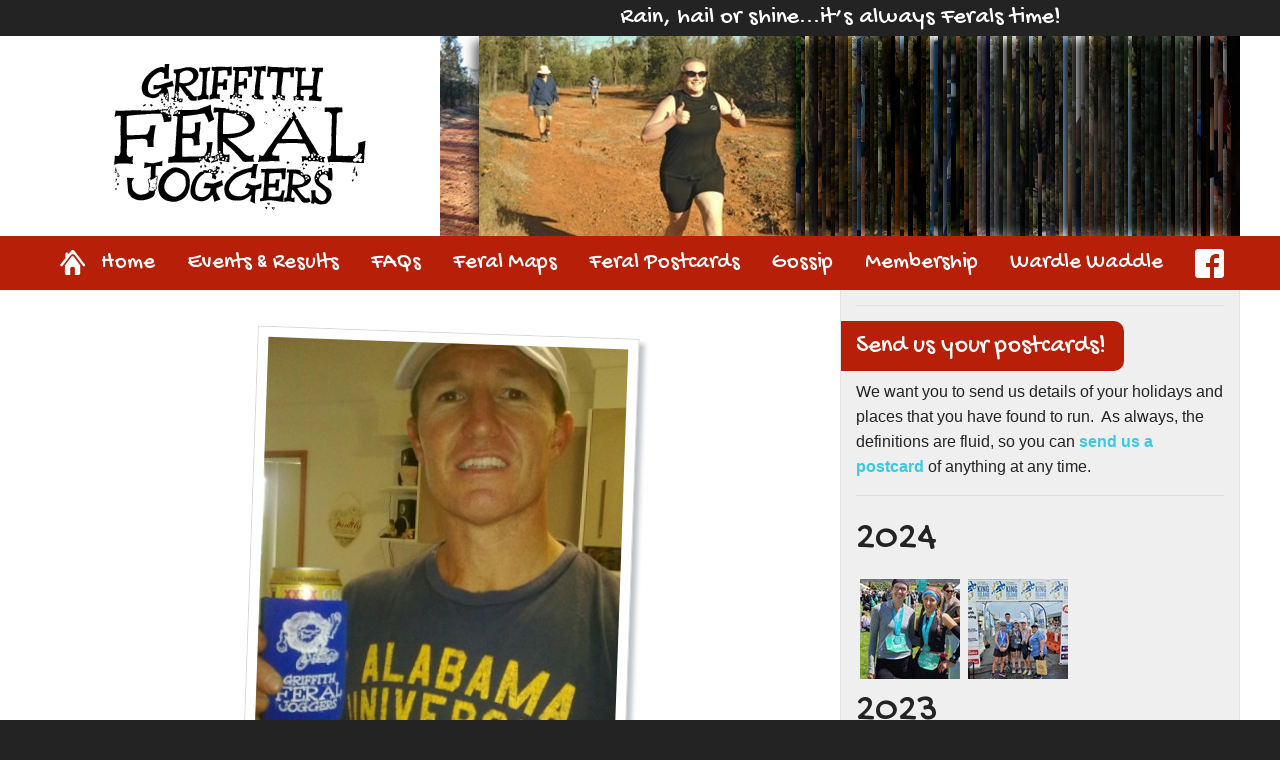

--- FILE ---
content_type: text/html; charset=utf-8
request_url: https://griffithferals.org.au/postcards/here-s-tony
body_size: 11391
content:

<!DOCTYPE html>
<html class="no-js detail-postcard contents" lang="en-AU">

<head>
    <meta charset="utf-8" />
    <meta name="viewport" content="width=device-width, initial-scale=1.0" />
    <title>Griffith Feral Tri&#39;ards</title>
    <link rel="shortcut icon" type="image/x-icon" href="/themes/ferals2014/content/images/favicon.ico">
    <link href="/Themes/Ferals2014/dist/index.css?v=3" rel="stylesheet" type="text/css" />
<meta content="Orchard" name="generator" />

<link rel="alternate" type="application/rss+xml" title="Postcard nav" href="/rss?projection=7856" />

    <link rel="canonical" href='https://griffithferals.org.au/postcards/here-s-tony' />

</head>
<body>
    <script>
        (function (i, s, o, g, r, a, m) {
        i['GoogleAnalyticsObject'] = r; i[r] = i[r] || function () {
            (i[r].q = i[r].q || []).push(arguments)
        }, i[r].l = 1 * new Date(); a = s.createElement(o),
            m = s.getElementsByTagName(o)[0]; a.async = 1; a.src = g; m.parentNode.insertBefore(a, m)
        })(window, document, 'script', '//www.google-analytics.com/analytics.js', 'ga');

        ga('create', 'UA-1219977-2', 'auto');
        ga('send', 'pageview');
    </script>

        <link href='//fonts.googleapis.com/css?family=Gochi+Hand' rel='stylesheet' type='text/css'>

<script>
    var config = {
        appRoot: 'https://griffithferals.org.au'
    };
</script>

<div class="off-canvas position-left" id="offCanvasLeft" data-off-canvas>
    <div class="zone zone-off-canvas-left">
<article class="widget-off-canvas-left widget-menu-widget widget">
    ﻿<ul class="off-canvas-list">
    <li><label>Griffith Feral Tri&#39;ards</label></li>
    
<li><a href="/">Home</a>
</li>
<li>

    <a href="/">Home</a> 
</li>
<li><a href="/events-results">Events &amp; Results</a>
</li>
<li><a href="/faqs">FAQs</a>
</li>
<li><a href="/feral-maps">Feral Maps</a>
</li>
<li class="is-active"><a href="/postcards">Feral Postcards</a>
</li>
<li><a href="/gossip">Gossip</a>
</li>
<li><a href="/membership">Membership</a>
</li>
<li><a href="/griffithferals/wardlewaddle">Wardle Waddle</a>
</li>
<li><span class="raw"><p class="fbLink"><a href="https://www.facebook.com/groups/166017110085381/" target="_blank"><img alt="Our Facebook group" src="/themes/Ferals2014/content/images/fb-f-logo__white_29.png" /></a></p></span>
</li>
</ul>
</article></div>
</div>

<div class="off-canvas-content" data-off-canvas-content>

    <div id="unsupportedBrowser">
        <div id="warningText">
            Oh no! Your browser doesn't support some modern features in use on this website. <br />Please download one of the following modern browsers to continue.
            Your browser doesn't support some modern features in use on this website. <br />Please download one of the following modern browsers to continue.
            <ul>
                <li><a href="http://www.mozilla.org/en-US/firefox/new/">Firefox</a></li>
                <li><a href="http://www.google.com/chrome">Chrome</a></li>
                <li><a href="http://www.apple.com/safari/download/">Safari</a></li>
                <li><a href="http://ie.microsoft.com/testdrive/">IE 11</a></li>
            </ul>
        </div>
    </div>

    <div class="title-bar hide-for-large">
        <div class="title-bar-left">
            <button class="menu-icon" type="button" data-open="offCanvasLeft"></button>
            <span class="title-bar-title">Menu</span>
        </div>
    </div>

    <aside id="subHeader">
        <div class="row">
            <div class="large-4 columns">
            </div>
            <div class="large-8 columns">
                <div class="zone zone-sub-header">
<article class="widget-sub-header widget-html-widget widget">
    <p>Rain, hail or shine...it&rsquo;s always Ferals time!</p>
</article></div>
            </div>
        </div>
    </aside>
    <header id="branding">
        <div class="row">
            <div class="large-4 columns ">
                <a id="logo" href="/">
                    <img src='/Themes/Ferals2014/Content/images/griffith-feral-joggers.png' width="258" height="153" alt="Griffith Feral Tri&#39;ards" />
                </a>
            </div>
            <div class="large-8 columns">
                <div class="zone zone-featured">
<article class="widget-featured widget-slides-widget widget">
    
<div class="show-for-large">
    <ul id="featured" class="zaccordion">
            <li>
                <a href="#"><img src='/Media/Default/ForSlides/ss_P3771255.JPG?height=200&width=329&mode=crop&anchor=topcenter' alt="Feral jogger" /></a>
            </li>
            <li>
                <a href="#"><img src='/Media/Default/ForSlides/ss_P3771131.JPG?height=200&width=329&mode=crop&anchor=topcenter' alt="Feral jogger" /></a>
            </li>
            <li>
                <a href="#"><img src='/Media/Default/ForSlides/ss_P3771260.JPG?height=200&width=329&mode=crop&anchor=topcenter' alt="Feral jogger" /></a>
            </li>
            <li>
                <a href="#"><img src='/Media/Default/ForSlides/ss_P3771139_0.JPG?height=200&width=329&mode=crop&anchor=topcenter' alt="Feral jogger" /></a>
            </li>
            <li>
                <a href="#"><img src='/Media/Default/ForSlides/ss_P3771146.JPG?height=200&width=329&mode=crop&anchor=topcenter' alt="Feral jogger" /></a>
            </li>
            <li>
                <a href="#"><img src='/Media/Default/ForSlides/ss_P3771165.JPG?height=200&width=329&mode=crop&anchor=topcenter' alt="Feral jogger" /></a>
            </li>
            <li>
                <a href="#"><img src='/Media/Default/ForSlides/zz_P3730443.JPG?height=200&width=329&mode=crop&anchor=topcenter' alt="Feral jogger" /></a>
            </li>
            <li>
                <a href="#"><img src='/Media/Default/ForSlides/ss_P3771193.JPG?height=200&width=329&mode=crop&anchor=topcenter' alt="Feral jogger" /></a>
            </li>
            <li>
                <a href="#"><img src='/Media/Default/ForSlides/zz_P3730528.JPG?height=200&width=329&mode=crop&anchor=topcenter' alt="Feral jogger" /></a>
            </li>
            <li>
                <a href="#"><img src='/Media/Default/ForSlides/zz_P3730491.JPG?height=200&width=329&mode=crop&anchor=topcenter' alt="Feral jogger" /></a>
            </li>
            <li>
                <a href="#"><img src='/Media/Default/ForSlides/zz_P3730456.JPG?height=200&width=329&mode=crop&anchor=topcenter' alt="Feral jogger" /></a>
            </li>
            <li>
                <a href="#"><img src='/Media/Default/ForSlides/zz_P3730655.JPG?height=200&width=329&mode=crop&anchor=topcenter' alt="Feral jogger" /></a>
            </li>
            <li>
                <a href="#"><img src='/Media/Default/ForSlides/zz_P3730541.JPG?height=200&width=329&mode=crop&anchor=topcenter' alt="Feral jogger" /></a>
            </li>
            <li>
                <a href="#"><img src='/Media/Default/ForSlides/zz_P3730406.JPG?height=200&width=329&mode=crop&anchor=topcenter' alt="Feral jogger" /></a>
            </li>
            <li>
                <a href="#"><img src='/Media/Default/ForSlides/zz_P3730662.JPG?height=200&width=329&mode=crop&anchor=topcenter' alt="Feral jogger" /></a>
            </li>
            <li>
                <a href="#"><img src='/Media/Default/ForSlides/zzz_adrian%20sheila%20john%203000.jpg?height=200&width=329&mode=crop&anchor=topcenter' alt="Feral jogger" /></a>
            </li>
            <li>
                <a href="#"><img src='/Media/Default/ForSlides/z_zz_20250201_183737.jpg?height=200&width=329&mode=crop&anchor=topcenter' alt="Feral jogger" /></a>
            </li>
            <li>
                <a href="#"><img src='/Media/Default/ForSlides/zth_heff%207000%20club%20a.jpg?height=200&width=329&mode=crop&anchor=topcenter' alt="Feral jogger" /></a>
            </li>
            <li>
                <a href="#"><img src='/Media/Default/ForSlides/zz_digby%201000km.jpg?height=200&width=329&mode=crop&anchor=topcenter' alt="Feral jogger" /></a>
            </li>
            <li>
                <a href="#"><img src='/Media/Default/ForSlides/zz_P3650553.JPG?height=200&width=329&mode=crop&anchor=topcenter' alt="Feral jogger" /></a>
            </li>
            <li>
                <a href="#"><img src='/Media/Default/ForSlides/zz_P3650468.JPG?height=200&width=329&mode=crop&anchor=topcenter' alt="Feral jogger" /></a>
            </li>
            <li>
                <a href="#"><img src='/Media/Default/ForSlides/zz_P3650322.JPG?height=200&width=329&mode=crop&anchor=topcenter' alt="Feral jogger" /></a>
            </li>
            <li>
                <a href="#"><img src='/Media/Default/ForSlides/zz_P3650452.JPG?height=200&width=329&mode=crop&anchor=topcenter' alt="Feral jogger" /></a>
            </li>
            <li>
                <a href="#"><img src='/Media/Default/ForSlides/zz_P3650390.JPG?height=200&width=329&mode=crop&anchor=topcenter' alt="Feral jogger" /></a>
            </li>
            <li>
                <a href="#"><img src='/Media/Default/ForSlides/zz_P3650366.JPG?height=200&width=329&mode=crop&anchor=topcenter' alt="Feral jogger" /></a>
            </li>
            <li>
                <a href="#"><img src='/Media/Default/ForSlides/zz_P3650362.JPG?height=200&width=329&mode=crop&anchor=topcenter' alt="Feral jogger" /></a>
            </li>
            <li>
                <a href="#"><img src='/Media/Default/ForSlides/zz_P3650320.JPG?height=200&width=329&mode=crop&anchor=topcenter' alt="Feral jogger" /></a>
            </li>
            <li>
                <a href="#"><img src='/Media/Default/ForSlides/zz_P3650443.JPG?height=200&width=329&mode=crop&anchor=topcenter' alt="Feral jogger" /></a>
            </li>
            <li>
                <a href="#"><img src='/Media/Default/ForSlides/zz_P3650372.JPG?height=200&width=329&mode=crop&anchor=topcenter' alt="Feral jogger" /></a>
            </li>
            <li>
                <a href="#"><img src='/Media/Default/ForSlides/zz_P3650374.JPG?height=200&width=329&mode=crop&anchor=topcenter' alt="Feral jogger" /></a>
            </li>
            <li>
                <a href="#"><img src='/Media/Default/ForSlides/zz_P3650361.JPG?height=200&width=329&mode=crop&anchor=topcenter' alt="Feral jogger" /></a>
            </li>
            <li>
                <a href="#"><img src='/Media/Default/ForSlides/zz_P3650360.JPG?height=200&width=329&mode=crop&anchor=topcenter' alt="Feral jogger" /></a>
            </li>
            <li>
                <a href="#"><img src='/Media/Default/ForSlides/zz_P3650350.JPG?height=200&width=329&mode=crop&anchor=topcenter' alt="Feral jogger" /></a>
            </li>
            <li>
                <a href="#"><img src='/Media/Default/ForSlides/ss_20240706_172047.jpg?height=200&width=329&mode=crop&anchor=topcenter' alt="Feral jogger" /></a>
            </li>
            <li>
                <a href="#"><img src='/Media/Default/ForSlides/ss_20240706_172142.jpg?height=200&width=329&mode=crop&anchor=topcenter' alt="Feral jogger" /></a>
            </li>
            <li>
                <a href="#"><img src='/Media/Default/ForSlides/ss_DSC03517.JPG?height=200&width=329&mode=crop&anchor=topcenter' alt="Feral jogger" /></a>
            </li>
            <li>
                <a href="#"><img src='/Media/Default/ForSlides/ss_DSC04897.JPG?height=200&width=329&mode=crop&anchor=topcenter' alt="Feral jogger" /></a>
            </li>
            <li>
                <a href="#"><img src='/Media/Default/ForSlides/ss_DSC03309.JPG?height=200&width=329&mode=crop&anchor=topcenter' alt="Feral jogger" /></a>
            </li>
            <li>
                <a href="#"><img src='/Media/Default/ForSlides/ss_DSC04038.JPG?height=200&width=329&mode=crop&anchor=topcenter' alt="Feral jogger" /></a>
            </li>
            <li>
                <a href="#"><img src='/Media/Default/ForSlides/ss_DSC04640.JPG?height=200&width=329&mode=crop&anchor=topcenter' alt="Feral jogger" /></a>
            </li>
            <li>
                <a href="#"><img src='/Media/Default/ForSlides/ss_DSC04358.JPG?height=200&width=329&mode=crop&anchor=topcenter' alt="Feral jogger" /></a>
            </li>
            <li>
                <a href="#"><img src='/Media/Default/ForSlides/ss_DSC04042.JPG?height=200&width=329&mode=crop&anchor=topcenter' alt="Feral jogger" /></a>
            </li>
            <li>
                <a href="#"><img src='/Media/Default/ForSlides/ss_DSC03710.JPG?height=200&width=329&mode=crop&anchor=topcenter' alt="Feral jogger" /></a>
            </li>
            <li>
                <a href="#"><img src='/Media/Default/ForSlides/ss_DSC03824.JPG?height=200&width=329&mode=crop&anchor=topcenter' alt="Feral jogger" /></a>
            </li>
            <li>
                <a href="#"><img src='/Media/Default/ForSlides/z_20240615_170652.jpg?height=200&width=329&mode=crop&anchor=topcenter' alt="Feral jogger" /></a>
            </li>
            <li>
                <a href="#"><img src='/Media/Default/ForSlides/z_20240615_171019.jpg?height=200&width=329&mode=crop&anchor=topcenter' alt="Feral jogger" /></a>
            </li>
            <li>
                <a href="#"><img src='/Media/Default/ForSlides/z_20240615_173843.jpg?height=200&width=329&mode=crop&anchor=topcenter' alt="Feral jogger" /></a>
            </li>
            <li>
                <a href="#"><img src='/Media/Default/ForSlides/z_20240525_171300_004.jpg?height=200&width=329&mode=crop&anchor=topcenter' alt="Feral jogger" /></a>
            </li>
            <li>
                <a href="#"><img src='/Media/Default/ForSlides/z_20240525_171210_001.jpg?height=200&width=329&mode=crop&anchor=topcenter' alt="Feral jogger" /></a>
            </li>
            <li>
                <a href="#"><img src='/Media/Default/ForSlides/zz_DSC09872.JPG?height=200&width=329&mode=crop&anchor=topcenter' alt="Feral jogger" /></a>
            </li>
            <li>
                <a href="#"><img src='/Media/Default/ForSlides/zz_20240518_171104_003.jpg?height=200&width=329&mode=crop&anchor=topcenter' alt="Feral jogger" /></a>
            </li>
            <li>
                <a href="#"><img src='/Media/Default/ForSlides/zz_DSC09861.JPG?height=200&width=329&mode=crop&anchor=topcenter' alt="Feral jogger" /></a>
            </li>
            <li>
                <a href="#"><img src='/Media/Default/ForSlides/zz_20240518_171231_003.jpg?height=200&width=329&mode=crop&anchor=topcenter' alt="Feral jogger" /></a>
            </li>
            <li>
                <a href="#"><img src='/Media/Default/ForSlides/zz_20240518_171226_001.jpg?height=200&width=329&mode=crop&anchor=topcenter' alt="Feral jogger" /></a>
            </li>
            <li>
                <a href="#"><img src='/Media/Default/ForSlides/zz_DSC08847.JPG?height=200&width=329&mode=crop&anchor=topcenter' alt="Feral jogger" /></a>
            </li>
            <li>
                <a href="#"><img src='/Media/Default/ForSlides/zz_DSC09300.JPG?height=200&width=329&mode=crop&anchor=topcenter' alt="Feral jogger" /></a>
            </li>
            <li>
                <a href="#"><img src='/Media/Default/ForSlides/zz_DSC08646.JPG?height=200&width=329&mode=crop&anchor=topcenter' alt="Feral jogger" /></a>
            </li>
            <li>
                <a href="#"><img src='/Media/Default/ForSlides/zz_DSC09157.JPG?height=200&width=329&mode=crop&anchor=topcenter' alt="Feral jogger" /></a>
            </li>
            <li>
                <a href="#"><img src='/Media/Default/ForSlides/zz_DSC08706.JPG?height=200&width=329&mode=crop&anchor=topcenter' alt="Feral jogger" /></a>
            </li>
            <li>
                <a href="#"><img src='/Media/Default/ForSlides/zz_DSC08831.JPG?height=200&width=329&mode=crop&anchor=topcenter' alt="Feral jogger" /></a>
            </li>
            <li>
                <a href="#"><img src='/Media/Default/ForSlides/zz_DSC09130.JPG?height=200&width=329&mode=crop&anchor=topcenter' alt="Feral jogger" /></a>
            </li>
            <li>
                <a href="#"><img src='/Media/Default/ForSlides/zz_DSC09141.JPG?height=200&width=329&mode=crop&anchor=topcenter' alt="Feral jogger" /></a>
            </li>
            <li>
                <a href="#"><img src='/Media/Default/ForSlides/s_z_DSC08921.JPG?height=200&width=329&mode=crop&anchor=topcenter' alt="Feral jogger" /></a>
            </li>
            <li>
                <a href="#"><img src='/Media/Default/ForSlides/s_z_DSC08953.JPG?height=200&width=329&mode=crop&anchor=topcenter' alt="Feral jogger" /></a>
            </li>
            <li>
                <a href="#"><img src='/Media/Default/ForSlides/s_z_DSC08980.JPG?height=200&width=329&mode=crop&anchor=topcenter' alt="Feral jogger" /></a>
            </li>
            <li>
                <a href="#"><img src='/Media/Default/ForSlides/s_z_DSC08962.JPG?height=200&width=329&mode=crop&anchor=topcenter' alt="Feral jogger" /></a>
            </li>
            <li>
                <a href="#"><img src='/Media/Default/ForSlides/z_P3540905.JPG?height=200&width=329&mode=crop&anchor=topcenter' alt="Feral jogger" /></a>
            </li>
            <li>
                <a href="#"><img src='/Media/Default/ForSlides/z_P3540919.JPG?height=200&width=329&mode=crop&anchor=topcenter' alt="Feral jogger" /></a>
            </li>
            <li>
                <a href="#"><img src='/Media/Default/ForSlides/z_P3540910.JPG?height=200&width=329&mode=crop&anchor=topcenter' alt="Feral jogger" /></a>
            </li>
            <li>
                <a href="#"><img src='/Media/Default/ForSlides/zth_P3520912.JPG?height=200&width=329&mode=crop&anchor=topcenter' alt="Feral jogger" /></a>
            </li>
            <li>
                <a href="#"><img src='/Media/Default/ForSlides/zth_P3520904.JPG?height=200&width=329&mode=crop&anchor=topcenter' alt="Feral jogger" /></a>
            </li>
            <li>
                <a href="#"><img src='/Media/Default/ForSlides/zth_P3520968.JPG?height=200&width=329&mode=crop&anchor=topcenter' alt="Feral jogger" /></a>
            </li>
            <li>
                <a href="#"><img src='/Media/Default/ForSlides/zth_P3520956.JPG?height=200&width=329&mode=crop&anchor=topcenter' alt="Feral jogger" /></a>
            </li>
            <li>
                <a href="#"><img src='/Media/Default/ForSlides/zth_P3520936.JPG?height=200&width=329&mode=crop&anchor=topcenter' alt="Feral jogger" /></a>
            </li>
            <li>
                <a href="#"><img src='/Media/Default/ForSlides/zth_P3520973.JPG?height=200&width=329&mode=crop&anchor=topcenter' alt="Feral jogger" /></a>
            </li>
            <li>
                <a href="#"><img src='/Media/Default/ForSlides/zth_P3520908.JPG?height=200&width=329&mode=crop&anchor=topcenter' alt="Feral jogger" /></a>
            </li>
            <li>
                <a href="#"><img src='/Media/Default/ForSlides/z_P3520233.JPG?height=200&width=329&mode=crop&anchor=topcenter' alt="Feral jogger" /></a>
            </li>
            <li>
                <a href="#"><img src='/Media/Default/ForSlides/z_P3510305.JPG?height=200&width=329&mode=crop&anchor=topcenter' alt="Feral jogger" /></a>
            </li>
            <li>
                <a href="#"><img src='/Media/Default/ForSlides/z_P3520591.JPG?height=200&width=329&mode=crop&anchor=topcenter' alt="Feral jogger" /></a>
            </li>
            <li>
                <a href="#"><img src='/Media/Default/ForSlides/z_P3510144.JPG?height=200&width=329&mode=crop&anchor=topcenter' alt="Feral jogger" /></a>
            </li>
            <li>
                <a href="#"><img src='/Media/Default/ForSlides/z_P3510142.JPG?height=200&width=329&mode=crop&anchor=topcenter' alt="Feral jogger" /></a>
            </li>
            <li>
                <a href="#"><img src='/Media/Default/ForSlides/z_P3510164.JPG?height=200&width=329&mode=crop&anchor=topcenter' alt="Feral jogger" /></a>
            </li>
            <li>
                <a href="#"><img src='/Media/Default/ForSlides/z_P3510301.JPG?height=200&width=329&mode=crop&anchor=topcenter' alt="Feral jogger" /></a>
            </li>
            <li>
                <a href="#"><img src='/Media/Default/ForSlides/z_P3520621.JPG?height=200&width=329&mode=crop&anchor=topcenter' alt="Feral jogger" /></a>
            </li>
            <li>
                <a href="#"><img src='/Media/Default/ForSlides/z_P3520589.JPG?height=200&width=329&mode=crop&anchor=topcenter' alt="Feral jogger" /></a>
            </li>
            <li>
                <a href="#"><img src='/Media/Default/ForSlides/z_P3520630.JPG?height=200&width=329&mode=crop&anchor=topcenter' alt="Feral jogger" /></a>
            </li>
            <li>
                <a href="#"><img src='/Media/Default/ForSlides/z_P3510229.JPG?height=200&width=329&mode=crop&anchor=topcenter' alt="Feral jogger" /></a>
            </li>
            <li>
                <a href="#"><img src='/Media/Default/ForSlides/z_P3520616.JPG?height=200&width=329&mode=crop&anchor=topcenter' alt="Feral jogger" /></a>
            </li>
            <li>
                <a href="#"><img src='/Media/Default/ForSlides/z_P3520604.JPG?height=200&width=329&mode=crop&anchor=topcenter' alt="Feral jogger" /></a>
            </li>
            <li>
                <a href="#"><img src='/Media/Default/ForSlides/z_P3510198.JPG?height=200&width=329&mode=crop&anchor=topcenter' alt="Feral jogger" /></a>
            </li>
            <li>
                <a href="#"><img src='/Media/Default/ForSlides/z_P3520612.JPG?height=200&width=329&mode=crop&anchor=topcenter' alt="Feral jogger" /></a>
            </li>
            <li>
                <a href="#"><img src='/Media/Default/ForSlides/z_P3520222.JPG?height=200&width=329&mode=crop&anchor=topcenter' alt="Feral jogger" /></a>
            </li>
            <li>
                <a href="#"><img src='/Media/Default/ForSlides/z_P3520225.JPG?height=200&width=329&mode=crop&anchor=topcenter' alt="Feral jogger" /></a>
            </li>
            <li>
                <a href="#"><img src='/Media/Default/ForSlides/z_P3520237.JPG?height=200&width=329&mode=crop&anchor=topcenter' alt="Feral jogger" /></a>
            </li>
            <li>
                <a href="#"><img src='/Media/Default/ForSlides/ss_P3430697.JPG?height=200&width=329&mode=crop&anchor=topcenter' alt="Feral jogger" /></a>
            </li>
            <li>
                <a href="#"><img src='/Media/Default/ForSlides/z_P3500259.JPG?height=200&width=329&mode=crop&anchor=topcenter' alt="Feral jogger" /></a>
            </li>
            <li>
                <a href="#"><img src='/Media/Default/ForSlides/z_20230407_060331.jpg?height=200&width=329&mode=crop&anchor=topcenter' alt="Feral jogger" /></a>
            </li>
            <li>
                <a href="#"><img src='/Media/Default/ForSlides/ss_P3430703.JPG?height=200&width=329&mode=crop&anchor=topcenter' alt="Feral jogger" /></a>
            </li>
            <li>
                <a href="#"><img src='/Media/Default/ForSlides/z_DSC04287.JPG?height=200&width=329&mode=crop&anchor=topcenter' alt="Feral jogger" /></a>
            </li>
            <li>
                <a href="#"><img src='/Media/Default/ForSlides/z_DSC04328.JPG?height=200&width=329&mode=crop&anchor=topcenter' alt="Feral jogger" /></a>
            </li>
            <li>
                <a href="#"><img src='/Media/Default/ForSlides/z_DSC04321.JPG?height=200&width=329&mode=crop&anchor=topcenter' alt="Feral jogger" /></a>
            </li>
            <li>
                <a href="#"><img src='/Media/Default/ForSlides/s_336165189_152143071103297_8785632738211826892_n.jpg?height=200&width=329&mode=crop&anchor=topcenter' alt="Feral jogger" /></a>
            </li>
            <li>
                <a href="#"><img src='/Media/Default/ForSlides/ss_20220514_181629.jpg?height=200&width=329&mode=crop&anchor=topcenter' alt="Feral jogger" /></a>
            </li>
            <li>
                <a href="#"><img src='/Media/Default/ForSlides/ss_P3430687.JPG?height=200&width=329&mode=crop&anchor=topcenter' alt="Feral jogger" /></a>
            </li>
            <li>
                <a href="#"><img src='/Media/Default/ForSlides/ss_20220514_180631.jpg?height=200&width=329&mode=crop&anchor=topcenter' alt="Feral jogger" /></a>
            </li>
    </ul>
</div>
<div class="hide-for-large">

</div>


</article></div>
            </div>
        </div>
    </header>
    <div id="navContainer" class="contain-to-grid show-for-large">
        <div class="row">
            <div class="zone zone-navigation">
<article class="widget-navigation widget-menu-widget widget">
    
<nav class="top-bar">
    <div class="top-bar-left">
        <ul class="menu">
            
<li class="first"><a href="/">Home</a>
</li>
<li>

    <a href="/">Home</a> 
</li>
<li><a href="/events-results">Events &amp; Results</a>
</li>
<li><a href="/faqs">FAQs</a>
</li>
<li><a href="/feral-maps">Feral Maps</a>
</li>
<li class="is-active"><a href="/postcards">Feral Postcards</a>
</li>
<li><a href="/gossip">Gossip</a>
</li>
<li><a href="/membership">Membership</a>
</li>
<li><a href="/griffithferals/wardlewaddle">Wardle Waddle</a>
</li>
<li class="last"><span class="raw"><p class="fbLink"><a href="https://www.facebook.com/groups/166017110085381/" target="_blank"><img alt="Our Facebook group" src="/themes/Ferals2014/content/images/fb-f-logo__white_29.png" /></a></p></span>
</li>
        </ul>
    </div>
</nav>

</article></div>
        </div>
    </div>
    <div id="mainContent">
        <div class="row">
            
                <article id="mainArticle" class="large-8 columns">
                    
                    <div class="zone zone-content"><article class="postcard ">
    

<section class="photos ">
    <figure >
        <img class="shadow" src="/Media/Default/Postcards/tony.jpg?width=640" alt="">
        <figcaption></figcaption>
    </figure>
</section>


    <section class="postcardBody gradient shadow">
        <div class="stamp">
            
<p >
    <span class="name">Date:</span>
    <span >Tuesday, 25 May 2010</span>
</p>
    <p><span class="name">From:</span> Tony</p>
<h1>Here&#39;s Tony</h1><p>And a photo from Tony reminding us all that he is still Feral.</p>
        </div>
    </section>
</article>
</div>
                </article>
                <aside id="mainAside" class="large-4 columns">
                    <div class="zone zone-aside">
<article class="widget-aside widget-html-widget widget">
    <header>
        <h1>Send us your postcards!</h1>
        
    </header>
    <p>We want you to send us details of your holidays and places that you have found to run.&nbsp; As always, the definitions are fluid, so you can&nbsp;<a href="mailto:joggers@griffithferals.org.au" target="_blank">send us a postcard</a> of anything at any time.</p>
</article>
<article class="widget-postcardNav widget-aside widget-projection-widget widget">
    <ul><li class="first"><div><h2>2024</h2></div>

<article class="content-item postcard">
    <header>
        
    </header>
    

    <a href="/postcards/sunshine-and-roses-in-nz" title="Sunshine and Roses in NZ" data-tooltip aria-haspopup="true" class="has-tip tip-top radius">
        <img src="/Media/Default/Postcards/2024%20Postcards/z_hayley%20lena%20qtown.jpg?width=100&height=100&mode=crop" alt="">
    </a>



</article>
<article class="content-item postcard">
    <header>
        
    </header>
    

    <a href="/postcards/coast-to-coast-on-ki" title="Coast to Coast on KI" data-tooltip aria-haspopup="true" class="has-tip tip-top radius">
        <img src="/Media/Default/Postcards/2024%20Postcards/z_2024%20Postcard%20from%20King%20Island.jpg?width=100&height=100&mode=crop" alt="">
    </a>



</article>
</li>
<li><div><h2>2023</h2></div>

<article class="content-item postcard">
    <header>
        
    </header>
    

    <a href="/postcards/international-debut" title="International Debut" data-tooltip aria-haspopup="true" class="has-tip tip-top radius">
        <img src="/Media/Default/Postcards/2023%20Postcards/wendy%20scotland.JPG?width=100&height=100&mode=crop" alt="">
    </a>



</article>
<article class="content-item postcard">
    <header>
        
    </header>
    

    <a href="/postcards/another-thousand-steps" title="Another Thousand Steps" data-tooltip aria-haspopup="true" class="has-tip tip-top radius">
        <img src="/Media/Default/Postcards/2023%20Postcards/z_20220821_101600.jpg?width=100&height=100&mode=crop" alt="">
    </a>



</article>
<article class="content-item postcard">
    <header>
        
    </header>
    

    <a href="/postcards/japan-was-a-blast" title="Japan was a Blast" data-tooltip aria-haspopup="true" class="has-tip tip-top radius">
        <img src="/Media/Default/Postcards/2023%20Postcards/z_postcard%20pic.jpg?width=100&height=100&mode=crop" alt="">
    </a>



</article>
</li>
<li><div><h2>2022</h2></div>

<article class="content-item postcard">
    <header>
        
    </header>
    

    <a href="/postcards/running-route-66" title="Running Route 66" data-tooltip aria-haspopup="true" class="has-tip tip-top radius">
        <img src="/Media/Default/Postcards/2022%20postcards/zipper.jpg?width=100&height=100&mode=crop" alt="">
    </a>



</article>
</li>
<li><div><h2>2019</h2></div>

<article class="content-item postcard">
    <header>
        
    </header>
    

    <a href="/postcards/i-performed-for-trump-no-deek" title="I Performed for Trump ... no, Deek" data-tooltip aria-haspopup="true" class="has-tip tip-top radius">
        <img src="/Media/Default/Postcards/2019%20Postcards/z_image3.jpeg?width=100&height=100&mode=crop" alt="">
    </a>



</article>
<article class="content-item postcard">
    <header>
        
    </header>
    

    <a href="/postcards/i-performed-for-the-queen" title="I Performed for the Queen" data-tooltip aria-haspopup="true" class="has-tip tip-top radius">
        <img src="/Media/Default/Postcards/2019%20Postcards/z_image1.jpeg?width=100&height=100&mode=crop" alt="">
    </a>



</article>
<article class="content-item postcard">
    <header>
        
    </header>
    

    <a href="/postcards/thanks-au-revoir" title="Thanks &amp; au revoir" data-tooltip aria-haspopup="true" class="has-tip tip-top radius">
        <img src="/Media/Default/Profiles/2018/z_P3020332.JPG?width=100&height=100&mode=crop" alt="">
    </a>



</article>
</li>
<li><div><h2>2018</h2></div>

<article class="content-item postcard">
    <header>
        
    </header>
    

    <a href="/postcards/can-t-say-i-enjoyed-this-one" title="Can&#39;t Say I Enjoyed This One" data-tooltip aria-haspopup="true" class="has-tip tip-top radius">
        <img src="/Media/Default/Postcards/2018%20Postcards/z_Fcerta.png?width=100&height=100&mode=crop" alt="">
    </a>



</article>
<article class="content-item postcard">
    <header>
        
    </header>
    

    <a href="/postcards/simon-succumbs-to-the-delights-of-smoko" title="Simon Succumbs to the Delights of Smoko" data-tooltip aria-haspopup="true" class="has-tip tip-top radius">
        <img src="/Media/Default/Postcards/2018%20Postcards/z_Simon%20succumbs.jpg?width=100&height=100&mode=crop" alt="">
    </a>



</article>
<article class="content-item postcard">
    <header>
        
    </header>
    

    <a href="/postcards/john-eats-walks-no-running-on-a-full-stomach" title="John eats, walks ... no running on a full stomach" data-tooltip aria-haspopup="true" class="has-tip tip-top radius">
        <img src="/Media/Default/Postcards/2018%20Postcards/z_IMG_1021.JPG?width=100&height=100&mode=crop" alt="">
    </a>



</article>
<article class="content-item postcard">
    <header>
        
    </header>
    

    <a href="/postcards/melburn-roobaix-delivers" title="Melburn Roobaix delivers" data-tooltip aria-haspopup="true" class="has-tip tip-top radius">
        <img src="/Media/Default/Postcards/2018%20Postcards/z_IMAG0310.jpg?width=100&height=100&mode=crop" alt="">
    </a>



</article>
<article class="content-item postcard">
    <header>
        
    </header>
    

    <a href="/postcards/i-ll-take-that-as-a-postcard-tom" title="I&#39;ll take that as a Postcard Tom" data-tooltip aria-haspopup="true" class="has-tip tip-top radius">
        <img src="/Media/Default/Postcards/2018%20Postcards/z_tom%20nail%20can%20c.jpg?width=100&height=100&mode=crop" alt="">
    </a>



</article>
<article class="content-item postcard">
    <header>
        
    </header>
    

    <a href="/postcards/round-two-with-trumpie" title="Round Two with Trumpie" data-tooltip aria-haspopup="true" class="has-tip tip-top radius">
        <img src="/Media/Default/Postcards/2018%20Postcards/z_bob3.jpg?width=100&height=100&mode=crop" alt="">
    </a>



</article>
<article class="content-item postcard">
    <header>
        
    </header>
    

    <a href="/postcards/battle-with-trumpie" title="Battle with Trumpie" data-tooltip aria-haspopup="true" class="has-tip tip-top radius">
        <img src="/Media/Default/Postcards/2018%20Postcards/z_bob2.jpg?width=100&height=100&mode=crop" alt="">
    </a>



</article>
</li>
<li><div><h2>2017</h2></div>

<article class="content-item postcard">
    <header>
        
    </header>
    

    <a href="/postcards/birdseye-of-berlin" title="Birdseye of Berlin" data-tooltip aria-haspopup="true" class="has-tip tip-top radius">
        <img src="/Media/Default/Postcards/2017%20Postcards/z_DE6506482%20Carpepostcardum.jpg?width=100&height=100&mode=crop" alt="">
    </a>



</article>
<article class="content-item postcard">
    <header>
        
    </header>
    

    <a href="/postcards/greetings-from-nericon" title="Greetings from Nericon" data-tooltip aria-haspopup="true" class="has-tip tip-top radius">
        <img src="/Media/Default/Postcards/2017%20Postcards/collage-2017-08-29.jpg?width=100&height=100&mode=crop" alt="">
    </a>



</article>
<article class="content-item postcard">
    <header>
        
    </header>
    

    <a href="/postcards/slowest-ever-5km" title="&quot;slowest ever 5km&quot;" data-tooltip aria-haspopup="true" class="has-tip tip-top radius">
        <img src="/Media/Default/Postcards/2017%20Postcards/zP1020150.JPG?width=100&height=100&mode=crop" alt="">
    </a>



</article>
<article class="content-item postcard">
    <header>
        
    </header>
    

    <a href="/postcards/melburn-roobiax" title="Melburn Roobiax" data-tooltip aria-haspopup="true" class="has-tip tip-top radius">
        <img src="/Media/Default/Postcards/2017%20Postcards/zroobaix%20collage.jpg?width=100&height=100&mode=crop" alt="">
    </a>



</article>
<article class="content-item postcard">
    <header>
        
    </header>
    

    <a href="/postcards/laughs-butterflies-medals" title="Laughs, Butterflies, Medals" data-tooltip aria-haspopup="true" class="has-tip tip-top radius">
        <img src="/Media/Default/Postcards/2017%20Postcards/z%20Start%20Canberra%202017.jpg?width=100&height=100&mode=crop" alt="">
    </a>



</article>
<article class="content-item postcard">
    <header>
        
    </header>
    

    <a href="/postcards/perfect-queensland" title="Perfect Queensland" data-tooltip aria-haspopup="true" class="has-tip tip-top radius">
        <img src="/Media/Default/Postcards/2017%20Postcards/z%20Caloundra%2017a.jpg?width=100&height=100&mode=crop" alt="">
    </a>



</article>
</li>
<li><div><h2>2016</h2></div>

<article class="content-item postcard">
    <header>
        
    </header>
    

    <a href="/postcards/greetings-from-tigers-nest-bhutan" title="Greetings from Tigers Nest Bhutan" data-tooltip aria-haspopup="true" class="has-tip tip-top radius">
        <img src="/Media/Default/Postcards/2016%20Postcards/z%20Tigers-Nest-1024x851.jpg?width=100&height=100&mode=crop" alt="">
    </a>



</article>
<article class="content-item postcard">
    <header>
        
    </header>
    

    <a href="/postcards/only-five-to-go" title="Only Five To Go!?" data-tooltip aria-haspopup="true" class="has-tip tip-top radius">
        <img src="/Media/Default/Postcards/2016%20Postcards/zAttachment-1a.jpeg?width=100&height=100&mode=crop" alt="">
    </a>



</article>
<article class="content-item postcard">
    <header>
        
    </header>
    

    <a href="/postcards/running-with-vikings" title="Running with Vikings" data-tooltip aria-haspopup="true" class="has-tip tip-top radius">
        <img src="/Media/Default/Postcards/2016%20Postcards/zBergen%20Fun%20Run.jpg?width=100&height=100&mode=crop" alt="">
    </a>



</article>
<article class="content-item postcard">
    <header>
        
    </header>
    

    <a href="/postcards/with-friends-at-c2s" title="With friends at C2S" data-tooltip aria-haspopup="true" class="has-tip tip-top radius">
        <img src="/Media/Default/Postcards/2016%20Postcards/carmel%20c2s%2001.jpg?width=100&height=100&mode=crop" alt="">
    </a>



</article>
<article class="content-item postcard">
    <header>
        
    </header>
    

    <a href="/postcards/globe-trotting-with-heff" title="Globe Trotting with Heff" data-tooltip aria-haspopup="true" class="has-tip tip-top radius">
        <img src="/Media/Default/Postcards/2016%20Postcards/zheff%20at%20eye.jpg?width=100&height=100&mode=crop" alt="">
    </a>



</article>
<article class="content-item postcard">
    <header>
        
    </header>
    

    <a href="/postcards/wilsons-prom-100-ultramarathon" title="Wilsons Prom 100 ultramarathon" data-tooltip aria-haspopup="true" class="has-tip tip-top radius">
        <img src="/Media/Default/Postcards/2016%20Postcards/tarek2.png.jpg?width=100&height=100&mode=crop" alt="">
    </a>



</article>
<article class="content-item postcard">
    <header>
        
    </header>
    

    <a href="/postcards/oh-the-pain-the-pain-what-pain" title="The Horror, The Pain ... what pain?" data-tooltip aria-haspopup="true" class="has-tip tip-top radius">
        <img src="/Media/Default/Postcards/2016%20Postcards/NCH_2016_09.jpg?width=100&height=100&mode=crop" alt="">
    </a>



</article>
<article class="content-item postcard">
    <header>
        
    </header>
    

    <a href="/postcards/speedy-ferals" title="Speedy Ferals" data-tooltip aria-haspopup="true" class="has-tip tip-top radius">
        <img src="/Media/Default/Postcards/zP1060502a.JPG?width=100&height=100&mode=crop" alt="">
    </a>



</article>
<article class="content-item postcard">
    <header>
        
    </header>
    

    <a href="/postcards/blayney-blues" title="Blayney Blues" data-tooltip aria-haspopup="true" class="has-tip tip-top radius">
        <img src="/Media/Default/Postcards/zzDSC01536.JPG?width=100&height=100&mode=crop" alt="">
    </a>



</article>
<article class="content-item postcard">
    <header>
        
    </header>
    

    <a href="/postcards/postcard-from-timing-central" title="Postcard from Timing Central" data-tooltip aria-haspopup="true" class="has-tip tip-top radius">
        <img src="/Media/Default/Postcards/zDSC01172.JPG?width=100&height=100&mode=crop" alt="">
    </a>



</article>
<article class="content-item postcard">
    <header>
        
    </header>
    

    <a href="/postcards/oh-no-wanged-again" title="Oh No, Wanged Again!" data-tooltip aria-haspopup="true" class="has-tip tip-top radius">
        <img src="/Media/Default/Postcards/zIMG_0696.jpg?width=100&height=100&mode=crop" alt="">
    </a>



</article>
</li>
<li><div><h2>2015</h2></div>

<article class="content-item postcard">
    <header>
        
    </header>
    

    <a href="/postcards/casino-eats-shops-pubs-oh-yeh-and-a-run" title="Casino, Eats, Shops, Pubs ... oh yeh, and a Run" data-tooltip aria-haspopup="true" class="has-tip tip-top radius">
        <img src="/Media/Default/Postcards/sussan%2002.jpg?width=100&height=100&mode=crop" alt="">
    </a>



</article>
<article class="content-item postcard">
    <header>
        
    </header>
    

    <a href="/postcards/how-many-legs-does-jelly-have" title="How Many Legs Does Jelly Have?" data-tooltip aria-haspopup="true" class="has-tip tip-top radius">
        <img src="/Media/Default/Postcards/zHalf%20runners.jpg?width=100&height=100&mode=crop" alt="">
    </a>



</article>
<article class="content-item postcard">
    <header>
        
    </header>
    

    <a href="/postcards/two-legs-the-norm-in-melb" title="Two Legs the Norm in Melb" data-tooltip aria-haspopup="true" class="has-tip tip-top radius">
        <img src="/Media/Default/Postcards/zzr_After%20the%20marathon.jpeg?width=100&height=100&mode=crop" alt="">
    </a>



</article>
<article class="content-item postcard">
    <header>
        
    </header>
    

    <a href="/postcards/dunc-slams-first-half" title="Dunc Slams First Half" data-tooltip aria-haspopup="true" class="has-tip tip-top radius">
        <img src="/Media/Default/Postcards/zzr_jdunc1.jpeg?width=100&height=100&mode=crop" alt="">
    </a>



</article>
<article class="content-item postcard">
    <header>
        
    </header>
    

    <a href="/postcards/the-calm-face" title="The Calm Face" data-tooltip aria-haspopup="true" class="has-tip tip-top radius">
        <img src="/Media/Default/Postcards/teresa%20north%20face.JPG?width=100&height=100&mode=crop" alt="">
    </a>



</article>
<article class="content-item postcard">
    <header>
        
    </header>
    

    <a href="/postcards/muddi-gundi" title="Muddi @ Gundi" data-tooltip aria-haspopup="true" class="has-tip tip-top radius">
        <img src="/Media/Default/Postcards/end.jpg?width=100&height=100&mode=crop" alt="">
    </a>



</article>
<article class="content-item postcard">
    <header>
        
    </header>
    

    <a href="/postcards/precision-timing-yarra-wala" title="Precision Timing @ Yarra-wala" data-tooltip aria-haspopup="true" class="has-tip tip-top radius">
        <img src="/Media/Default/Postcards/IMG_1628.JPG?width=100&height=100&mode=crop" alt="">
    </a>



</article>
<article class="content-item postcard">
    <header>
        
    </header>
    

    <a href="/postcards/postcard-from-six-foot-track" title="Postcard from Six Foot Track" data-tooltip aria-haspopup="true" class="has-tip tip-top radius">
        <img src="/Media/Default/Postcards/zzr_6foot04.jpeg?width=100&height=100&mode=crop" alt="">
    </a>



</article>
<article class="content-item postcard">
    <header>
        
    </header>
    

    <a href="/postcards/postcard-from-hillston-outback-triathlon" title="Postcard from Hillston Outback Triathlon" data-tooltip aria-haspopup="true" class="has-tip tip-top radius">
        <img src="/Media/Default/Postcards/zzr_Group%202.jpg?width=100&height=100&mode=crop" alt="">
    </a>



</article>
<article class="content-item postcard">
    <header>
        
    </header>
    

    <a href="/postcards/gory-details-from-wang-read-at-your-own-peril" title="Postcard from Wangaratta Marathon and Fun Runs 2015" data-tooltip aria-haspopup="true" class="has-tip tip-top radius">
        <img src="/Media/Default/Postcards/zzr_Wang_2015.jpg?width=100&height=100&mode=crop" alt="">
    </a>



</article>
<article class="content-item postcard">
    <header>
        
    </header>
    

    <a href="/postcards/coloured-girls-in-canberra" title="Coloured Girls in Canberra" data-tooltip aria-haspopup="true" class="has-tip tip-top radius">
        <img src="/Media/Default/Postcards/colour%20run%20canberra.jpg?width=100&height=100&mode=crop" alt="">
    </a>



</article>
<article class="content-item postcard">
    <header>
        
    </header>
    

    <a href="/postcards/feral-postcard-from-the-president-of-the-melbourne-chapter" title="Feral Postcard From the President of the Melbourne Chapter" data-tooltip aria-haspopup="true" class="has-tip tip-top radius">
        <img src="/Media/Default/Postcards/CJFamily.jpg?width=100&height=100&mode=crop" alt="">
    </a>



</article>
<article class="content-item postcard">
    <header>
        
    </header>
    

    <a href="/postcards/postcard-from-penang" title="Postcard from Penang" data-tooltip aria-haspopup="true" class="has-tip tip-top radius">
        <img src="/Media/Default/Postcards/P2100955.JPG?width=100&height=100&mode=crop" alt="">
    </a>



</article>
<article class="content-item postcard">
    <header>
        
    </header>
    

    <a href="/postcards/a-postcard-from-new-york" title="A postcard from New York" data-tooltip aria-haspopup="true" class="has-tip tip-top radius">
        <img src="/Media/Default/Postcards/10585070_10153016295613243_1121757042_n.jpg?width=100&height=100&mode=crop" alt="">
    </a>



</article>
</li>
<li><div><h2>2014</h2></div>

<article class="content-item postcard">
    <header>
        
    </header>
    

    <a href="/postcards/just-a-short-postcard-from-the-top-of-noorilla-street" title="Just a short postcard from the top of Noorilla Street." data-tooltip aria-haspopup="true" class="has-tip tip-top radius">
        <img src="/Media/Default/Postcards/NoorillaSt.JPG?width=100&height=100&mode=crop" alt="">
    </a>



</article>
<article class="content-item postcard">
    <header>
        
    </header>
    

    <a href="/postcards/reebok-ultra-beast" title="Reebok Ultra Beast" data-tooltip aria-haspopup="true" class="has-tip tip-top radius">
        <img src="/Media/Default/Postcards/EPSON094.JPG?width=100&height=100&mode=crop" alt="">
    </a>



</article>
<article class="content-item postcard">
    <header>
        
    </header>
    

    <a href="/postcards/lagoon-to-lake" title="Lagoon to Lake" data-tooltip aria-haspopup="true" class="has-tip tip-top radius">
        <img src="/Media/Default/Postcards/lake-to-lagoon.jpg?width=100&height=100&mode=crop" alt="">
    </a>



</article>
<article class="content-item postcard">
    <header>
        
    </header>
    

    <a href="/postcards/nail-can-hill" title="Nail Can Hill" data-tooltip aria-haspopup="true" class="has-tip tip-top radius">
        <img src="/Media/Default/Postcards/14NCH03.JPG?width=100&height=100&mode=crop" alt="">
    </a>



</article>
<article class="content-item postcard">
    <header>
        
    </header>
    

    <a href="/postcards/family-friendly-fun-at-broulee-with-the-sinclairs" title="Family friendly fun at Broulee with the Sinclairs" data-tooltip aria-haspopup="true" class="has-tip tip-top radius">
        <img src="/Media/Default/Postcards/Broulee%20Runners%2001.jpg?width=100&height=100&mode=crop" alt="">
    </a>



</article>
<article class="content-item postcard">
    <header>
        
    </header>
    

    <a href="/postcards/some-splashin-and-dashin-in-yarrawonga" title="Some Splashin&#39; and Dashin&#39; in Yarrawonga" data-tooltip aria-haspopup="true" class="has-tip tip-top radius">
        <img src="/Media/Default/Postcards/Yarra01-1.jpg?width=100&height=100&mode=crop" alt="">
    </a>



</article>
<article class="content-item postcard">
    <header>
        
    </header>
    

    <a href="/postcards/da-boyz-went-to-wang" title="Da Boyz went to Wang ..." data-tooltip aria-haspopup="true" class="has-tip tip-top radius">
        <img src="/Media/Default/Postcards/2014wangaratta-1.JPG?width=100&height=100&mode=crop" alt="">
    </a>



</article>
<article class="content-item postcard">
    <header>
        
    </header>
    

    <a href="/postcards/tarek-at-wangaratta" title="Tarek at Wangaratta" data-tooltip aria-haspopup="true" class="has-tip tip-top radius">
        <img src="/Media/Default/Postcards/2014wangaratta-1.JPG?width=100&height=100&mode=crop" alt="">
    </a>



</article>
<article class="content-item postcard">
    <header>
        
    </header>
    

    <a href="/postcards/postcard-from-the-neon-run-melbourne" title="Postcard from the Neon Run Melbourne" data-tooltip aria-haspopup="true" class="has-tip tip-top radius">
        <img src="/Media/Default/Postcards/P2050855-1.JPG?width=100&height=100&mode=crop" alt="">
    </a>



</article>
</li>
<li><div><h2>2013</h2></div>

<article class="content-item postcard">
    <header>
        
    </header>
    

    <a href="/postcards/ferals-take-rankins-springs" title="Ferals Take Rankins Springs" data-tooltip aria-haspopup="true" class="has-tip tip-top radius">
        <img src="/Media/Default/Postcards/2013RankinsSprings.jpg?width=100&height=100&mode=crop" alt="">
    </a>



</article>
<article class="content-item postcard">
    <header>
        
    </header>
    

    <a href="/postcards/cycling-in-lorne" title="Cycling in Lorne" data-tooltip aria-haspopup="true" class="has-tip tip-top radius">
        <img src="/Media/Default/Postcards/Lorne2013.jpg?width=100&height=100&mode=crop" alt="">
    </a>



</article>
<article class="content-item postcard">
    <header>
        
    </header>
    

    <a href="/postcards/the-dubbo-dash" title="The Dubbo Dash" data-tooltip aria-haspopup="true" class="has-tip tip-top radius">
        <img src="/Media/Default/Postcards/DubboDashAvaAndCheryl.JPG?width=100&height=100&mode=crop" alt="">
    </a>



</article>
<article class="content-item postcard">
    <header>
        
    </header>
    

    <a href="/postcards/ferals-in-wagga" title="Ferals in Wagga" data-tooltip aria-haspopup="true" class="has-tip tip-top radius">
        <img src="/Media/Default/Postcards/Wagga2013.jpg?width=100&height=100&mode=crop" alt="">
    </a>



</article>
<article class="content-item postcard">
    <header>
        
    </header>
    

    <a href="/postcards/running-in-finland" title="Running in Finland" data-tooltip aria-haspopup="true" class="has-tip tip-top radius">
        <img src="/Media/Default/Postcards/FI1812971%20Kinski.jpg?width=100&height=100&mode=crop" alt="">
    </a>



</article>
<article class="content-item postcard">
    <header>
        
    </header>
    

    <a href="/postcards/nail-can-hill-2013" title="Nail Can Hill 2013" data-tooltip aria-haspopup="true" class="has-tip tip-top radius">
        <img src="/Media/Default/Postcards/2013NailCanHill_2.JPG?width=100&height=100&mode=crop" alt="">
    </a>



</article>
<article class="content-item postcard">
    <header>
        
    </header>
    

    <a href="/postcards/yarrawonga-splash-and-dash" title="Yarrawonga Splash and Dash" data-tooltip aria-haspopup="true" class="has-tip tip-top radius">
        <img src="/Media/Default/Postcards/yarrawonga.JPG?width=100&height=100&mode=crop" alt="">
    </a>



</article>
<article class="content-item postcard">
    <header>
        
    </header>
    

    <a href="/postcards/hot-in-hillston" title="HOT in Hillston" data-tooltip aria-haspopup="true" class="has-tip tip-top radius">
        <img src="/Media/Default/Postcards/hillston.jpg?width=100&height=100&mode=crop" alt="">
    </a>



</article>
<article class="content-item postcard">
    <header>
        
    </header>
    

    <a href="/postcards/2013-wangaratta" title="2013 Wangaratta" data-tooltip aria-haspopup="true" class="has-tip tip-top radius">
        <img src="/Media/Default/Postcards/Wangaratta.jpg?width=100&height=100&mode=crop" alt="">
    </a>



</article>
</li>
<li><div><h2>2012</h2></div>

<article class="content-item postcard">
    <header>
        
    </header>
    

    <a href="/postcards/rodney-and-renae-on-the-goldcoast" title="Rodney and Renae on the Goldcoast" data-tooltip aria-haspopup="true" class="has-tip tip-top radius">
        <img src="/Media/Default/Postcards/savage%20on%20the%20gold%20coast.JPG?width=100&height=100&mode=crop" alt="">
    </a>



</article>
<article class="content-item postcard">
    <header>
        
    </header>
    

    <a href="/postcards/postcard-from-kalyarr" title="Postcard from Kalyarr" data-tooltip aria-haspopup="true" class="has-tip tip-top radius">
        <img src="/Media/Default/Postcards/P1390837.JPG?width=100&height=100&mode=crop" alt="">
    </a>



</article>
<article class="content-item postcard">
    <header>
        
    </header>
    

    <a href="/postcards/rankins-springs" title="Rankins Springs" data-tooltip aria-haspopup="true" class="has-tip tip-top radius">
        <img src="/Media/Default/Postcards/Ferals%20at%20the%20Springs%202012.JPG?width=100&height=100&mode=crop" alt="">
    </a>



</article>
<article class="content-item postcard">
    <header>
        
    </header>
    

    <a href="/postcards/melbourne-marathon-14-october-2012" title="Melbourne Marathon 14 October 2012" data-tooltip aria-haspopup="true" class="has-tip tip-top radius">
        <img src="/Media/Default/Postcards/Arun&#39;s%20foot%20fingers%20after%20melbourne%20marathon%202012.jpg?width=100&height=100&mode=crop" alt="">
    </a>



</article>
<article class="content-item postcard">
    <header>
        
    </header>
    

    <a href="/postcards/tough-mudder-2012" title="Tough Mudder 2012" data-tooltip aria-haspopup="true" class="has-tip tip-top radius">
        <img src="/Media/Default/Postcards/s_WP_000881.jpg?width=100&height=100&mode=crop" alt="">
    </a>



</article>
<article class="content-item postcard">
    <header>
        
    </header>
    

    <a href="/postcards/neil-and-the-great-ocean-road" title="Neil and the Great Ocean Road" data-tooltip aria-haspopup="true" class="has-tip tip-top radius">
        <img src="/Media/Default/Postcards/Neil2012GOR.JPG?width=100&height=100&mode=crop" alt="">
    </a>



</article>
<article class="content-item postcard">
    <header>
        
    </header>
    

    <a href="/postcards/postcard-from-dubbo" title="Postcard from Dubbo!" data-tooltip aria-haspopup="true" class="has-tip tip-top radius">
        <img src="/Media/Default/Postcards/DubboDashAvaAndCheryl.JPG?width=100&height=100&mode=crop" alt="">
    </a>



</article>
<article class="content-item postcard">
    <header>
        
    </header>
    

    <a href="/postcards/our-feral-boys-found-some-other-feral-boys-at-the-wagga-lake-to-lagoon" title="Our Feral Boys found some other feral boys at the Wagga Lake to Lagoon" data-tooltip aria-haspopup="true" class="has-tip tip-top radius">
        <img src="/Media/Default/Postcards/2012WaggaLagoon.JPG?width=100&height=100&mode=crop" alt="">
    </a>



</article>
<article class="content-item postcard">
    <header>
        
    </header>
    

    <a href="/postcards/from-brian-about-his-recent-bit-of-work-experience-in-albury" title="From Brian about his recent bit of work experience in Albury" data-tooltip aria-haspopup="true" class="has-tip tip-top radius">
        <img src="/Media/Default/Postcards/AlburyBelli.JPG?width=100&height=100&mode=crop" alt="">
    </a>



</article>
<article class="content-item postcard">
    <header>
        
    </header>
    

    <a href="/postcards/dateline-wagga-wagga-august" title="Dateline: Wagga Wagga - August" data-tooltip aria-haspopup="true" class="has-tip tip-top radius">
        <img src="/Media/Default/Postcards/Wagga.JPG?width=100&height=100&mode=crop" alt="">
    </a>



</article>
<article class="content-item postcard">
    <header>
        
    </header>
    

    <a href="/postcards/dateline-tibooburra-june" title="Dateline: Tibooburra - June " data-tooltip aria-haspopup="true" class="has-tip tip-top radius">
        <img src="/Media/Default/Postcards/DSC_0074.JPG?width=100&height=100&mode=crop" alt="">
    </a>



</article>
<article class="content-item postcard">
    <header>
        
    </header>
    

    <a href="/postcards/nail-can-hill-2012" title="Nail Can Hill 2012" data-tooltip aria-haspopup="true" class="has-tip tip-top radius">
        <img src="/Media/Default/Postcards/2012NailCan.jpg?width=100&height=100&mode=crop" alt="">
    </a>



</article>
<article class="content-item postcard">
    <header>
        
    </header>
    

    <a href="/postcards/falls-creek" title="Falls Creek" data-tooltip aria-haspopup="true" class="has-tip tip-top radius">
        <img src="/Media/Default/Postcards/FallsCreekBoys2012.JPG?width=100&height=100&mode=crop" alt="">
    </a>



</article>
</li>
<li><div><h2>2011</h2></div>

<article class="content-item postcard">
    <header>
        
    </header>
    

    <a href="/postcards/matt-s-visit-to-pakistan" title="Matt&#39;s visit to Pakistan" data-tooltip aria-haspopup="true" class="has-tip tip-top radius">
        <img src="/Media/Default/Postcards/Matt%20Ross%20postcard.JPG?width=100&height=100&mode=crop" alt="">
    </a>



</article>
<article class="content-item postcard">
    <header>
        
    </header>
    

    <a href="/postcards/feral-running-shoes" title="Feral Running Shoes" data-tooltip aria-haspopup="true" class="has-tip tip-top radius">
        <img src="/Media/Default/Postcards/P1100064.jpg?width=100&height=100&mode=crop" alt="">
    </a>



</article>
<article class="content-item postcard">
    <header>
        
    </header>
    

    <a href="/postcards/bob-went-to-new-zealand-and-the-earth-moved" title=" Bob went to New Zealand and the earth moved" data-tooltip aria-haspopup="true" class="has-tip tip-top radius">
        <img src="/Media/Default/Postcards/Feral%20Post%20Card%20From%20New%20Zealand.jpg?width=100&height=100&mode=crop" alt="">
    </a>



</article>
<article class="content-item postcard">
    <header>
        
    </header>
    

    <a href="/postcards/one-from-janet-about-her-portland-marathon" title="One from Janet about her Portland Marathon" data-tooltip aria-haspopup="true" class="has-tip tip-top radius">
        <img src="/Media/Default/Postcards/Marathon%20start%202010.JPG?width=100&height=100&mode=crop" alt="">
    </a>



</article>
<article class="content-item postcard">
    <header>
        
    </header>
    

    <a href="/postcards/wendy-and-her-mates-at-the-ganmain-triathlon-on-feb-6" title="Wendy and her mates at the Ganmain Triathlon on Feb 6" data-tooltip aria-haspopup="true" class="has-tip tip-top radius">
        <img src="/Media/Default/Postcards/Group%205.JPG?width=100&height=100&mode=crop" alt="">
    </a>



</article>
</li>
<li><div><h2>2010</h2></div>

<article class="content-item postcard">
    <header>
        
    </header>
    

    <a href="/postcards/a-feral-s-brother" title="A Feral&#39;s Brother" data-tooltip aria-haspopup="true" class="has-tip tip-top radius">
        <img src="/Media/Default/Postcards/terry%20williamson%201.jpg?width=100&height=100&mode=crop" alt="">
    </a>



</article>
<article class="content-item postcard">
    <header>
        
    </header>
    

    <a href="/postcards/what-i-ve-learned-about-running" title="What I&#39;ve learned about running" data-tooltip aria-haspopup="true" class="has-tip tip-top radius">
        <img src="/Media/Default/Postcards/jezzadoyen.jpg?width=100&height=100&mode=crop" alt="">
    </a>



</article>
<article class="content-item postcard">
    <header>
        
    </header>
    

    <a href="/postcards/home-from-baw-baw" title="Home from Baw Baw" data-tooltip aria-haspopup="true" class="has-tip tip-top radius">
        <img src="/Media/Default/Postcards/P1090388.JPG?width=100&height=100&mode=crop" alt="">
    </a>



</article>
<article class="content-item postcard">
    <header>
        
    </header>
    

    <a href="/postcards/from-the-melbourne-chapter-of-the-ferals" title="from the Melbourne Chapter of the Ferals:" data-tooltip aria-haspopup="true" class="has-tip tip-top radius">
        <img src="/Media/Default/Postcards/sarah1.jpg?width=100&height=100&mode=crop" alt="">
    </a>



</article>
<article class="content-item postcard">
    <header>
        
    </header>
    

    <a href="/postcards/bye-bye-for-now" title="Bye Bye - for now" data-tooltip aria-haspopup="true" class="has-tip tip-top radius">
        <img src="/Media/Default/Postcards/ttP1080081.JPG?width=100&height=100&mode=crop" alt="">
    </a>



</article>
<article class="content-item postcard">
    <header>
        
    </header>
    

    <a href="/postcards/on-the-gold-coast" title="On the Gold Coast" data-tooltip aria-haspopup="true" class="has-tip tip-top radius">
        <img src="/Media/Default/Postcards/belli.jpg?width=100&height=100&mode=crop" alt="">
    </a>



</article>
<article class="content-item postcard">
    <header>
        
    </header>
    

    <a href="/postcards/here-s-tony" title="Here&#39;s Tony" data-tooltip aria-haspopup="true" class="has-tip tip-top radius">
        <img src="/Media/Default/Postcards/tony.jpg?width=100&height=100&mode=crop" alt="">
    </a>



</article>
<article class="content-item postcard">
    <header>
        
    </header>
    

    <a href="/postcards/from-team-quade" title="from Team Quade:" data-tooltip aria-haspopup="true" class="has-tip tip-top radius">
        <img src="/Media/Default/Postcards/tteamQuade.jpg?width=100&height=100&mode=crop" alt="">
    </a>



</article>
</li>
<li><div><h2>2009</h2></div>

<article class="content-item postcard">
    <header>
        
    </header>
    

    <a href="/postcards/update-from-helen" title="Update from Helen ..." data-tooltip aria-haspopup="true" class="has-tip tip-top radius">
        <img src="/Media/Default/Postcards/helen03.jpg?width=100&height=100&mode=crop" alt="">
    </a>



</article>
<article class="content-item postcard">
    <header>
        
    </header>
    

    <a href="/postcards/anyone-remember-the-president-of-the-melbourne-chapter-of-the-ferals-this-postcard-is-from-chris" title="Anyone remember the president of the Melbourne chapter of the Ferals?? This postcard is from Chris." data-tooltip aria-haspopup="true" class="has-tip tip-top radius">
        <img src="/Media/Default/Postcards/smm08_45985.jpg?width=100&height=100&mode=crop" alt="">
    </a>



</article>
<article class="content-item postcard">
    <header>
        
    </header>
    




</article>
<article class="content-item postcard">
    <header>
        
    </header>
    

    <a href="/postcards/from-gerald-on-his-odyssey" title="From Gerald on his odyssey:" data-tooltip aria-haspopup="true" class="has-tip tip-top radius">
        <img src="/Media/Default/Postcards/052.JPG?width=100&height=100&mode=crop" alt="">
    </a>



</article>
<article class="content-item postcard">
    <header>
        
    </header>
    

    <a href="/postcards/from-sarah…………-at-the-gold-coast-marathon-i-only-did-the-10-km-race" title="From Sarah…………..at the Gold Coast Marathon (I only did the 10 km race)" data-tooltip aria-haspopup="true" class="has-tip tip-top radius">
        <img src="/Media/Default/Postcards/sarah.jpg?width=100&height=100&mode=crop" alt="">
    </a>



</article>
<article class="content-item postcard">
    <header>
        
    </header>
    

    <a href="/postcards/from-the-gales-gold-coast-chapter-of-the-ferals" title="from the Gales ... Gold Coast Chapter of the Ferals" data-tooltip aria-haspopup="true" class="has-tip tip-top radius">
        <img src="/Media/Default/Postcards/galekids.JPG?width=100&height=100&mode=crop" alt="">
    </a>



</article>
<article class="content-item postcard">
    <header>
        
    </header>
    

    <a href="/postcards/simon-in-queenstown" title="Simon in Queenstown" data-tooltip aria-haspopup="true" class="has-tip tip-top radius">
        <img src="/Media/Default/Postcards/simoninqueenstown.jpg?width=100&height=100&mode=crop" alt="">
    </a>



</article>
<article class="content-item postcard">
    <header>
        
    </header>
    

    <a href="/postcards/from-helen-roach-one-time-feral-is-still-racing-competitively-at-recent-itu-world-championships" title="From Helen Roach - one time feral is still racing competitively at recent ITU World Championships:" data-tooltip aria-haspopup="true" class="has-tip tip-top radius">
        <img src="/Media/Default/Postcards/helen01.jpg?width=100&height=100&mode=crop" alt="">
    </a>



</article>
<article class="content-item postcard">
    <header>
        
    </header>
    

    <a href="/postcards/waving-from-new-zealand" title="Waving from New Zealand" data-tooltip aria-haspopup="true" class="has-tip tip-top radius">
        <img src="/Media/Default/Postcards/090216.JPG?width=100&height=100&mode=crop" alt="">
    </a>



</article>
<article class="content-item postcard">
    <header>
        
    </header>
    




</article>
<article class="content-item postcard">
    <header>
        
    </header>
    

    <a href="/postcards/jamberoo-in-january" title="Jamberoo in January" data-tooltip aria-haspopup="true" class="has-tip tip-top radius">
        <img src="/Media/Default/Postcards/Jamberoo%20Joggers%20-%20Jan%202009.jpg?width=100&height=100&mode=crop" alt="">
    </a>



</article>
</li>
<li><div><h2>2008</h2></div>

<article class="content-item postcard">
    <header>
        
    </header>
    

    <a href="/postcards/my-resolution-was-put-on-weight-and-take-up-smoking" title="&quot;my resolution was put on weight and take up smoking&quot;" data-tooltip aria-haspopup="true" class="has-tip tip-top radius">
        <img src="/Media/Default/Postcards/fatman_before_and_after.jpg?width=100&height=100&mode=crop" alt="">
    </a>



</article>
<article class="content-item postcard">
    <header>
        
    </header>
    

    <a href="/postcards/hello-ferals" title=" Hello Ferals," data-tooltip aria-haspopup="true" class="has-tip tip-top radius">
        <img src="/Media/Default/Postcards/nicholas%20ryan%20chopping.JPG?width=100&height=100&mode=crop" alt="">
    </a>



</article>
<article class="content-item postcard">
    <header>
        
    </header>
    

    <a href="/postcards/postcard-from-vanilla-lilly" title="Postcard from Vanilla Lilly" data-tooltip aria-haspopup="true" class="has-tip tip-top radius">
        <img src="/Media/Default/Postcards/P1120752.JPG?width=100&height=100&mode=crop" alt="">
    </a>



</article>
<article class="content-item postcard">
    <header>
        
    </header>
    

    <a href="/postcards/postcard-from-the-golden-sheaf" title="Postcard from The Golden Sheaf" data-tooltip aria-haspopup="true" class="has-tip tip-top radius">
        <img src="/Media/Default/Postcards/P1110623.JPG?width=100&height=100&mode=crop" alt="">
    </a>



</article>
<article class="content-item postcard">
    <header>
        
    </header>
    

    <a href="/postcards/city-to-surf-fun-with-the-slattery-family" title="City to Surf fun with the Slattery family" data-tooltip aria-haspopup="true" class="has-tip tip-top radius">
        <img src="/Media/Default/Postcards/slatts01.JPG?width=100&height=100&mode=crop" alt="">
    </a>



</article>
<article class="content-item postcard">
    <header>
        
    </header>
    

    <a href="/postcards/disney-land" title="Disney Land" data-tooltip aria-haspopup="true" class="has-tip tip-top radius">
        <img src="/Media/Default/Postcards/File0024.jpg?width=100&height=100&mode=crop" alt="">
    </a>



</article>
<article class="content-item postcard">
    <header>
        
    </header>
    

    <a href="/postcards/tramping-in-new-zealand" title="Tramping in New Zealand" data-tooltip aria-haspopup="true" class="has-tip tip-top radius">
        <img src="/Media/Default/Postcards/RIMG1170.jpg?width=100&height=100&mode=crop" alt="">
    </a>



</article>
</li>
<li class="last"><div><h2>2007</h2></div>

<article class="content-item postcard">
    <header>
        
    </header>
    

    <a href="/postcards/jennifer-has-waxed-lyrical-about-a-trip-to-sydney" title="Jennifer has waxed lyrical about a trip to Sydney!!" data-tooltip aria-haspopup="true" class="has-tip tip-top radius">
        <img src="/Media/Default/Postcards/shirt.jpg?width=100&height=100&mode=crop" alt="">
    </a>



</article>
</li>
</ul>

</article></div>
                </aside>
        </div>
        <div class="row">
            <div class="large-12 columns" id="back-top">
                <a href="#">Back to top</a>
            </div>
        </div>
    </div>
    <footer id="mainFooter">
        <div>
            <div class="row">
                <div class="zone zone-footer">
<article class="widget-footer widget-html-widget widget">
    <p>Copyright&nbsp;&copy; 1994 - 2025 Griffith Feral Tri 'ards | ABN: 37 289 951 550 | <a href="mailto:joggers@griffithferals.org.au">Contact us</a> |&nbsp;<a href="/privacy-refund-policy">Privacy &amp; Refund Policy</a><a href="mailto:joggers@griffithferals.org.au"> </a></p>
<h2><a href="https://www.griffithbacchus.org.au/" target="_blank">3C Bacchus on the Lake</a></h2>
<h2><a target="_blank" href="http://www.griffithhalf.org.au/">Yenda Prods Half on the Hill</a></h2>
</article></div>
            </div>
        </div>
    </footer>

</div>
    <script src="/Themes/Ferals2014/dist/index.bundle.js?v=4" type="text/javascript"></script>

</body>
</html>


--- FILE ---
content_type: text/plain
request_url: https://www.google-analytics.com/j/collect?v=1&_v=j102&a=289450788&t=pageview&_s=1&dl=https%3A%2F%2Fgriffithferals.org.au%2Fpostcards%2Fhere-s-tony&ul=en-us%40posix&dt=Griffith%20Feral%20Tri%27ards&sr=1280x720&vp=1280x720&_u=IEBAAEABAAAAACAAI~&jid=1986253440&gjid=1560189047&cid=801814742.1762607679&tid=UA-1219977-2&_gid=796304929.1762607679&_r=1&_slc=1&z=976363986
body_size: -452
content:
2,cG-4WBY7JPGS9